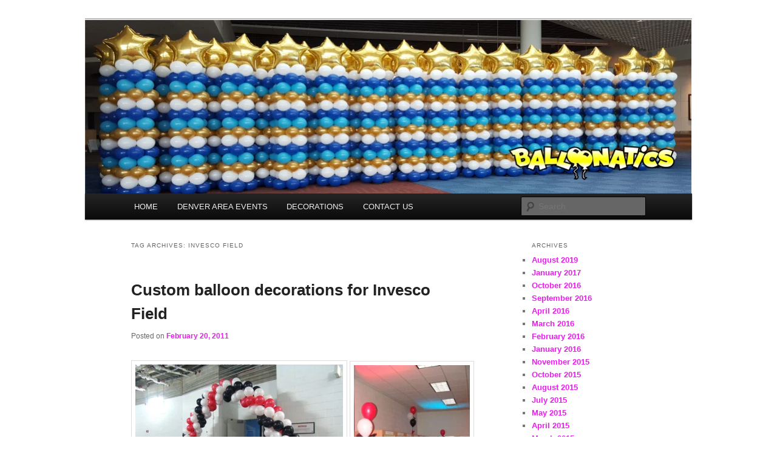

--- FILE ---
content_type: text/html; charset=UTF-8
request_url: https://balloons-denver.com/index.php/tag/invesco-field/
body_size: 10944
content:
<!DOCTYPE html>
<!--[if IE 6]>
<html id="ie6" lang="en-US">
<![endif]-->
<!--[if IE 7]>
<html id="ie7" lang="en-US">
<![endif]-->
<!--[if IE 8]>
<html id="ie8" lang="en-US">
<![endif]-->
<!--[if !(IE 6) & !(IE 7) & !(IE 8)]><!-->
<html lang="en-US">
<!--<![endif]-->
<head>
<meta charset="UTF-8" />
<meta name="viewport" content="width=device-width" />
<title>
Invesco Field | Balloons-Denver.com	</title>
<link rel="profile" href="https://gmpg.org/xfn/11" />
<link rel="stylesheet" type="text/css" media="all" href="https://balloons-denver.com/wp-content/themes/twentyeleven/style.css?ver=20240402" />
<link rel="pingback" href="https://balloons-denver.com/xmlrpc.php">
<!--[if lt IE 9]>
<script src="https://balloons-denver.com/wp-content/themes/twentyeleven/js/html5.js?ver=3.7.0" type="text/javascript"></script>
<![endif]-->
<meta name='robots' content='max-image-preview:large' />
	<style>img:is([sizes="auto" i], [sizes^="auto," i]) { contain-intrinsic-size: 3000px 1500px }</style>
	<link rel="alternate" type="application/rss+xml" title="Balloons-Denver.com &raquo; Feed" href="https://balloons-denver.com/index.php/feed/" />
<link rel="alternate" type="application/rss+xml" title="Balloons-Denver.com &raquo; Comments Feed" href="https://balloons-denver.com/index.php/comments/feed/" />
<link rel="alternate" type="application/rss+xml" title="Balloons-Denver.com &raquo; Invesco Field Tag Feed" href="https://balloons-denver.com/index.php/tag/invesco-field/feed/" />
<script type="text/javascript">
/* <![CDATA[ */
window._wpemojiSettings = {"baseUrl":"https:\/\/s.w.org\/images\/core\/emoji\/16.0.1\/72x72\/","ext":".png","svgUrl":"https:\/\/s.w.org\/images\/core\/emoji\/16.0.1\/svg\/","svgExt":".svg","source":{"concatemoji":"https:\/\/balloons-denver.com\/wp-includes\/js\/wp-emoji-release.min.js?ver=6.8.3"}};
/*! This file is auto-generated */
!function(s,n){var o,i,e;function c(e){try{var t={supportTests:e,timestamp:(new Date).valueOf()};sessionStorage.setItem(o,JSON.stringify(t))}catch(e){}}function p(e,t,n){e.clearRect(0,0,e.canvas.width,e.canvas.height),e.fillText(t,0,0);var t=new Uint32Array(e.getImageData(0,0,e.canvas.width,e.canvas.height).data),a=(e.clearRect(0,0,e.canvas.width,e.canvas.height),e.fillText(n,0,0),new Uint32Array(e.getImageData(0,0,e.canvas.width,e.canvas.height).data));return t.every(function(e,t){return e===a[t]})}function u(e,t){e.clearRect(0,0,e.canvas.width,e.canvas.height),e.fillText(t,0,0);for(var n=e.getImageData(16,16,1,1),a=0;a<n.data.length;a++)if(0!==n.data[a])return!1;return!0}function f(e,t,n,a){switch(t){case"flag":return n(e,"\ud83c\udff3\ufe0f\u200d\u26a7\ufe0f","\ud83c\udff3\ufe0f\u200b\u26a7\ufe0f")?!1:!n(e,"\ud83c\udde8\ud83c\uddf6","\ud83c\udde8\u200b\ud83c\uddf6")&&!n(e,"\ud83c\udff4\udb40\udc67\udb40\udc62\udb40\udc65\udb40\udc6e\udb40\udc67\udb40\udc7f","\ud83c\udff4\u200b\udb40\udc67\u200b\udb40\udc62\u200b\udb40\udc65\u200b\udb40\udc6e\u200b\udb40\udc67\u200b\udb40\udc7f");case"emoji":return!a(e,"\ud83e\udedf")}return!1}function g(e,t,n,a){var r="undefined"!=typeof WorkerGlobalScope&&self instanceof WorkerGlobalScope?new OffscreenCanvas(300,150):s.createElement("canvas"),o=r.getContext("2d",{willReadFrequently:!0}),i=(o.textBaseline="top",o.font="600 32px Arial",{});return e.forEach(function(e){i[e]=t(o,e,n,a)}),i}function t(e){var t=s.createElement("script");t.src=e,t.defer=!0,s.head.appendChild(t)}"undefined"!=typeof Promise&&(o="wpEmojiSettingsSupports",i=["flag","emoji"],n.supports={everything:!0,everythingExceptFlag:!0},e=new Promise(function(e){s.addEventListener("DOMContentLoaded",e,{once:!0})}),new Promise(function(t){var n=function(){try{var e=JSON.parse(sessionStorage.getItem(o));if("object"==typeof e&&"number"==typeof e.timestamp&&(new Date).valueOf()<e.timestamp+604800&&"object"==typeof e.supportTests)return e.supportTests}catch(e){}return null}();if(!n){if("undefined"!=typeof Worker&&"undefined"!=typeof OffscreenCanvas&&"undefined"!=typeof URL&&URL.createObjectURL&&"undefined"!=typeof Blob)try{var e="postMessage("+g.toString()+"("+[JSON.stringify(i),f.toString(),p.toString(),u.toString()].join(",")+"));",a=new Blob([e],{type:"text/javascript"}),r=new Worker(URL.createObjectURL(a),{name:"wpTestEmojiSupports"});return void(r.onmessage=function(e){c(n=e.data),r.terminate(),t(n)})}catch(e){}c(n=g(i,f,p,u))}t(n)}).then(function(e){for(var t in e)n.supports[t]=e[t],n.supports.everything=n.supports.everything&&n.supports[t],"flag"!==t&&(n.supports.everythingExceptFlag=n.supports.everythingExceptFlag&&n.supports[t]);n.supports.everythingExceptFlag=n.supports.everythingExceptFlag&&!n.supports.flag,n.DOMReady=!1,n.readyCallback=function(){n.DOMReady=!0}}).then(function(){return e}).then(function(){var e;n.supports.everything||(n.readyCallback(),(e=n.source||{}).concatemoji?t(e.concatemoji):e.wpemoji&&e.twemoji&&(t(e.twemoji),t(e.wpemoji)))}))}((window,document),window._wpemojiSettings);
/* ]]> */
</script>
<style id='wp-emoji-styles-inline-css' type='text/css'>

	img.wp-smiley, img.emoji {
		display: inline !important;
		border: none !important;
		box-shadow: none !important;
		height: 1em !important;
		width: 1em !important;
		margin: 0 0.07em !important;
		vertical-align: -0.1em !important;
		background: none !important;
		padding: 0 !important;
	}
</style>
<link rel='stylesheet' id='wp-block-library-css' href='https://balloons-denver.com/wp-includes/css/dist/block-library/style.min.css?ver=6.8.3' type='text/css' media='all' />
<style id='wp-block-library-theme-inline-css' type='text/css'>
.wp-block-audio :where(figcaption){color:#555;font-size:13px;text-align:center}.is-dark-theme .wp-block-audio :where(figcaption){color:#ffffffa6}.wp-block-audio{margin:0 0 1em}.wp-block-code{border:1px solid #ccc;border-radius:4px;font-family:Menlo,Consolas,monaco,monospace;padding:.8em 1em}.wp-block-embed :where(figcaption){color:#555;font-size:13px;text-align:center}.is-dark-theme .wp-block-embed :where(figcaption){color:#ffffffa6}.wp-block-embed{margin:0 0 1em}.blocks-gallery-caption{color:#555;font-size:13px;text-align:center}.is-dark-theme .blocks-gallery-caption{color:#ffffffa6}:root :where(.wp-block-image figcaption){color:#555;font-size:13px;text-align:center}.is-dark-theme :root :where(.wp-block-image figcaption){color:#ffffffa6}.wp-block-image{margin:0 0 1em}.wp-block-pullquote{border-bottom:4px solid;border-top:4px solid;color:currentColor;margin-bottom:1.75em}.wp-block-pullquote cite,.wp-block-pullquote footer,.wp-block-pullquote__citation{color:currentColor;font-size:.8125em;font-style:normal;text-transform:uppercase}.wp-block-quote{border-left:.25em solid;margin:0 0 1.75em;padding-left:1em}.wp-block-quote cite,.wp-block-quote footer{color:currentColor;font-size:.8125em;font-style:normal;position:relative}.wp-block-quote:where(.has-text-align-right){border-left:none;border-right:.25em solid;padding-left:0;padding-right:1em}.wp-block-quote:where(.has-text-align-center){border:none;padding-left:0}.wp-block-quote.is-large,.wp-block-quote.is-style-large,.wp-block-quote:where(.is-style-plain){border:none}.wp-block-search .wp-block-search__label{font-weight:700}.wp-block-search__button{border:1px solid #ccc;padding:.375em .625em}:where(.wp-block-group.has-background){padding:1.25em 2.375em}.wp-block-separator.has-css-opacity{opacity:.4}.wp-block-separator{border:none;border-bottom:2px solid;margin-left:auto;margin-right:auto}.wp-block-separator.has-alpha-channel-opacity{opacity:1}.wp-block-separator:not(.is-style-wide):not(.is-style-dots){width:100px}.wp-block-separator.has-background:not(.is-style-dots){border-bottom:none;height:1px}.wp-block-separator.has-background:not(.is-style-wide):not(.is-style-dots){height:2px}.wp-block-table{margin:0 0 1em}.wp-block-table td,.wp-block-table th{word-break:normal}.wp-block-table :where(figcaption){color:#555;font-size:13px;text-align:center}.is-dark-theme .wp-block-table :where(figcaption){color:#ffffffa6}.wp-block-video :where(figcaption){color:#555;font-size:13px;text-align:center}.is-dark-theme .wp-block-video :where(figcaption){color:#ffffffa6}.wp-block-video{margin:0 0 1em}:root :where(.wp-block-template-part.has-background){margin-bottom:0;margin-top:0;padding:1.25em 2.375em}
</style>
<style id='classic-theme-styles-inline-css' type='text/css'>
/*! This file is auto-generated */
.wp-block-button__link{color:#fff;background-color:#32373c;border-radius:9999px;box-shadow:none;text-decoration:none;padding:calc(.667em + 2px) calc(1.333em + 2px);font-size:1.125em}.wp-block-file__button{background:#32373c;color:#fff;text-decoration:none}
</style>
<style id='global-styles-inline-css' type='text/css'>
:root{--wp--preset--aspect-ratio--square: 1;--wp--preset--aspect-ratio--4-3: 4/3;--wp--preset--aspect-ratio--3-4: 3/4;--wp--preset--aspect-ratio--3-2: 3/2;--wp--preset--aspect-ratio--2-3: 2/3;--wp--preset--aspect-ratio--16-9: 16/9;--wp--preset--aspect-ratio--9-16: 9/16;--wp--preset--color--black: #000;--wp--preset--color--cyan-bluish-gray: #abb8c3;--wp--preset--color--white: #fff;--wp--preset--color--pale-pink: #f78da7;--wp--preset--color--vivid-red: #cf2e2e;--wp--preset--color--luminous-vivid-orange: #ff6900;--wp--preset--color--luminous-vivid-amber: #fcb900;--wp--preset--color--light-green-cyan: #7bdcb5;--wp--preset--color--vivid-green-cyan: #00d084;--wp--preset--color--pale-cyan-blue: #8ed1fc;--wp--preset--color--vivid-cyan-blue: #0693e3;--wp--preset--color--vivid-purple: #9b51e0;--wp--preset--color--blue: #1982d1;--wp--preset--color--dark-gray: #373737;--wp--preset--color--medium-gray: #666;--wp--preset--color--light-gray: #e2e2e2;--wp--preset--gradient--vivid-cyan-blue-to-vivid-purple: linear-gradient(135deg,rgba(6,147,227,1) 0%,rgb(155,81,224) 100%);--wp--preset--gradient--light-green-cyan-to-vivid-green-cyan: linear-gradient(135deg,rgb(122,220,180) 0%,rgb(0,208,130) 100%);--wp--preset--gradient--luminous-vivid-amber-to-luminous-vivid-orange: linear-gradient(135deg,rgba(252,185,0,1) 0%,rgba(255,105,0,1) 100%);--wp--preset--gradient--luminous-vivid-orange-to-vivid-red: linear-gradient(135deg,rgba(255,105,0,1) 0%,rgb(207,46,46) 100%);--wp--preset--gradient--very-light-gray-to-cyan-bluish-gray: linear-gradient(135deg,rgb(238,238,238) 0%,rgb(169,184,195) 100%);--wp--preset--gradient--cool-to-warm-spectrum: linear-gradient(135deg,rgb(74,234,220) 0%,rgb(151,120,209) 20%,rgb(207,42,186) 40%,rgb(238,44,130) 60%,rgb(251,105,98) 80%,rgb(254,248,76) 100%);--wp--preset--gradient--blush-light-purple: linear-gradient(135deg,rgb(255,206,236) 0%,rgb(152,150,240) 100%);--wp--preset--gradient--blush-bordeaux: linear-gradient(135deg,rgb(254,205,165) 0%,rgb(254,45,45) 50%,rgb(107,0,62) 100%);--wp--preset--gradient--luminous-dusk: linear-gradient(135deg,rgb(255,203,112) 0%,rgb(199,81,192) 50%,rgb(65,88,208) 100%);--wp--preset--gradient--pale-ocean: linear-gradient(135deg,rgb(255,245,203) 0%,rgb(182,227,212) 50%,rgb(51,167,181) 100%);--wp--preset--gradient--electric-grass: linear-gradient(135deg,rgb(202,248,128) 0%,rgb(113,206,126) 100%);--wp--preset--gradient--midnight: linear-gradient(135deg,rgb(2,3,129) 0%,rgb(40,116,252) 100%);--wp--preset--font-size--small: 13px;--wp--preset--font-size--medium: 20px;--wp--preset--font-size--large: 36px;--wp--preset--font-size--x-large: 42px;--wp--preset--spacing--20: 0.44rem;--wp--preset--spacing--30: 0.67rem;--wp--preset--spacing--40: 1rem;--wp--preset--spacing--50: 1.5rem;--wp--preset--spacing--60: 2.25rem;--wp--preset--spacing--70: 3.38rem;--wp--preset--spacing--80: 5.06rem;--wp--preset--shadow--natural: 6px 6px 9px rgba(0, 0, 0, 0.2);--wp--preset--shadow--deep: 12px 12px 50px rgba(0, 0, 0, 0.4);--wp--preset--shadow--sharp: 6px 6px 0px rgba(0, 0, 0, 0.2);--wp--preset--shadow--outlined: 6px 6px 0px -3px rgba(255, 255, 255, 1), 6px 6px rgba(0, 0, 0, 1);--wp--preset--shadow--crisp: 6px 6px 0px rgba(0, 0, 0, 1);}:where(.is-layout-flex){gap: 0.5em;}:where(.is-layout-grid){gap: 0.5em;}body .is-layout-flex{display: flex;}.is-layout-flex{flex-wrap: wrap;align-items: center;}.is-layout-flex > :is(*, div){margin: 0;}body .is-layout-grid{display: grid;}.is-layout-grid > :is(*, div){margin: 0;}:where(.wp-block-columns.is-layout-flex){gap: 2em;}:where(.wp-block-columns.is-layout-grid){gap: 2em;}:where(.wp-block-post-template.is-layout-flex){gap: 1.25em;}:where(.wp-block-post-template.is-layout-grid){gap: 1.25em;}.has-black-color{color: var(--wp--preset--color--black) !important;}.has-cyan-bluish-gray-color{color: var(--wp--preset--color--cyan-bluish-gray) !important;}.has-white-color{color: var(--wp--preset--color--white) !important;}.has-pale-pink-color{color: var(--wp--preset--color--pale-pink) !important;}.has-vivid-red-color{color: var(--wp--preset--color--vivid-red) !important;}.has-luminous-vivid-orange-color{color: var(--wp--preset--color--luminous-vivid-orange) !important;}.has-luminous-vivid-amber-color{color: var(--wp--preset--color--luminous-vivid-amber) !important;}.has-light-green-cyan-color{color: var(--wp--preset--color--light-green-cyan) !important;}.has-vivid-green-cyan-color{color: var(--wp--preset--color--vivid-green-cyan) !important;}.has-pale-cyan-blue-color{color: var(--wp--preset--color--pale-cyan-blue) !important;}.has-vivid-cyan-blue-color{color: var(--wp--preset--color--vivid-cyan-blue) !important;}.has-vivid-purple-color{color: var(--wp--preset--color--vivid-purple) !important;}.has-black-background-color{background-color: var(--wp--preset--color--black) !important;}.has-cyan-bluish-gray-background-color{background-color: var(--wp--preset--color--cyan-bluish-gray) !important;}.has-white-background-color{background-color: var(--wp--preset--color--white) !important;}.has-pale-pink-background-color{background-color: var(--wp--preset--color--pale-pink) !important;}.has-vivid-red-background-color{background-color: var(--wp--preset--color--vivid-red) !important;}.has-luminous-vivid-orange-background-color{background-color: var(--wp--preset--color--luminous-vivid-orange) !important;}.has-luminous-vivid-amber-background-color{background-color: var(--wp--preset--color--luminous-vivid-amber) !important;}.has-light-green-cyan-background-color{background-color: var(--wp--preset--color--light-green-cyan) !important;}.has-vivid-green-cyan-background-color{background-color: var(--wp--preset--color--vivid-green-cyan) !important;}.has-pale-cyan-blue-background-color{background-color: var(--wp--preset--color--pale-cyan-blue) !important;}.has-vivid-cyan-blue-background-color{background-color: var(--wp--preset--color--vivid-cyan-blue) !important;}.has-vivid-purple-background-color{background-color: var(--wp--preset--color--vivid-purple) !important;}.has-black-border-color{border-color: var(--wp--preset--color--black) !important;}.has-cyan-bluish-gray-border-color{border-color: var(--wp--preset--color--cyan-bluish-gray) !important;}.has-white-border-color{border-color: var(--wp--preset--color--white) !important;}.has-pale-pink-border-color{border-color: var(--wp--preset--color--pale-pink) !important;}.has-vivid-red-border-color{border-color: var(--wp--preset--color--vivid-red) !important;}.has-luminous-vivid-orange-border-color{border-color: var(--wp--preset--color--luminous-vivid-orange) !important;}.has-luminous-vivid-amber-border-color{border-color: var(--wp--preset--color--luminous-vivid-amber) !important;}.has-light-green-cyan-border-color{border-color: var(--wp--preset--color--light-green-cyan) !important;}.has-vivid-green-cyan-border-color{border-color: var(--wp--preset--color--vivid-green-cyan) !important;}.has-pale-cyan-blue-border-color{border-color: var(--wp--preset--color--pale-cyan-blue) !important;}.has-vivid-cyan-blue-border-color{border-color: var(--wp--preset--color--vivid-cyan-blue) !important;}.has-vivid-purple-border-color{border-color: var(--wp--preset--color--vivid-purple) !important;}.has-vivid-cyan-blue-to-vivid-purple-gradient-background{background: var(--wp--preset--gradient--vivid-cyan-blue-to-vivid-purple) !important;}.has-light-green-cyan-to-vivid-green-cyan-gradient-background{background: var(--wp--preset--gradient--light-green-cyan-to-vivid-green-cyan) !important;}.has-luminous-vivid-amber-to-luminous-vivid-orange-gradient-background{background: var(--wp--preset--gradient--luminous-vivid-amber-to-luminous-vivid-orange) !important;}.has-luminous-vivid-orange-to-vivid-red-gradient-background{background: var(--wp--preset--gradient--luminous-vivid-orange-to-vivid-red) !important;}.has-very-light-gray-to-cyan-bluish-gray-gradient-background{background: var(--wp--preset--gradient--very-light-gray-to-cyan-bluish-gray) !important;}.has-cool-to-warm-spectrum-gradient-background{background: var(--wp--preset--gradient--cool-to-warm-spectrum) !important;}.has-blush-light-purple-gradient-background{background: var(--wp--preset--gradient--blush-light-purple) !important;}.has-blush-bordeaux-gradient-background{background: var(--wp--preset--gradient--blush-bordeaux) !important;}.has-luminous-dusk-gradient-background{background: var(--wp--preset--gradient--luminous-dusk) !important;}.has-pale-ocean-gradient-background{background: var(--wp--preset--gradient--pale-ocean) !important;}.has-electric-grass-gradient-background{background: var(--wp--preset--gradient--electric-grass) !important;}.has-midnight-gradient-background{background: var(--wp--preset--gradient--midnight) !important;}.has-small-font-size{font-size: var(--wp--preset--font-size--small) !important;}.has-medium-font-size{font-size: var(--wp--preset--font-size--medium) !important;}.has-large-font-size{font-size: var(--wp--preset--font-size--large) !important;}.has-x-large-font-size{font-size: var(--wp--preset--font-size--x-large) !important;}
:where(.wp-block-post-template.is-layout-flex){gap: 1.25em;}:where(.wp-block-post-template.is-layout-grid){gap: 1.25em;}
:where(.wp-block-columns.is-layout-flex){gap: 2em;}:where(.wp-block-columns.is-layout-grid){gap: 2em;}
:root :where(.wp-block-pullquote){font-size: 1.5em;line-height: 1.6;}
</style>
<link rel='stylesheet' id='twentyeleven-block-style-css' href='https://balloons-denver.com/wp-content/themes/twentyeleven/blocks.css?ver=20230122' type='text/css' media='all' />
<link rel="https://api.w.org/" href="https://balloons-denver.com/index.php/wp-json/" /><link rel="alternate" title="JSON" type="application/json" href="https://balloons-denver.com/index.php/wp-json/wp/v2/tags/583" /><link rel="EditURI" type="application/rsd+xml" title="RSD" href="https://balloons-denver.com/xmlrpc.php?rsd" />
	<style>
		/* Link color */
		a,
		#site-title a:focus,
		#site-title a:hover,
		#site-title a:active,
		.entry-title a:hover,
		.entry-title a:focus,
		.entry-title a:active,
		.widget_twentyeleven_ephemera .comments-link a:hover,
		section.recent-posts .other-recent-posts a[rel="bookmark"]:hover,
		section.recent-posts .other-recent-posts .comments-link a:hover,
		.format-image footer.entry-meta a:hover,
		#site-generator a:hover {
			color: #e91ced;
		}
		section.recent-posts .other-recent-posts .comments-link a:hover {
			border-color: #e91ced;
		}
		article.feature-image.small .entry-summary p a:hover,
		.entry-header .comments-link a:hover,
		.entry-header .comments-link a:focus,
		.entry-header .comments-link a:active,
		.feature-slider a.active {
			background-color: #e91ced;
		}
	</style>
			<style type="text/css" id="twentyeleven-header-css">
				#site-title,
		#site-description {
			position: absolute;
			clip: rect(1px 1px 1px 1px); /* IE6, IE7 */
			clip: rect(1px, 1px, 1px, 1px);
		}
				</style>
		<style type="text/css" id="custom-background-css">
body.custom-background { background-color: #ffffff; }
</style>
	</head>

<body class="archive tag tag-invesco-field tag-583 custom-background wp-embed-responsive wp-theme-twentyeleven single-author two-column right-sidebar">
<div class="skip-link"><a class="assistive-text" href="#content">Skip to primary content</a></div><div class="skip-link"><a class="assistive-text" href="#secondary">Skip to secondary content</a></div><div id="page" class="hfeed">
	<header id="branding">
			<hgroup>
				<h1 id="site-title"><span><a href="https://balloons-denver.com/" rel="home">Balloons-Denver.com</a></span></h1>
				<h2 id="site-description">Balloons for Denver</h2>
			</hgroup>

						<a href="https://balloons-denver.com/">
				<img src="https://balloons-denver.com/wp-content/uploads/2016/09/cropped-HEADER2-1.png" width="1000" height="287" alt="Balloons-Denver.com" srcset="https://balloons-denver.com/wp-content/uploads/2016/09/cropped-HEADER2-1.png 1000w, https://balloons-denver.com/wp-content/uploads/2016/09/cropped-HEADER2-1-300x86.png 300w, https://balloons-denver.com/wp-content/uploads/2016/09/cropped-HEADER2-1-768x220.png 768w, https://balloons-denver.com/wp-content/uploads/2016/09/cropped-HEADER2-1-500x144.png 500w" sizes="(max-width: 1000px) 100vw, 1000px" decoding="async" fetchpriority="high" />			</a>
			
						<div class="only-search with-image">
					<form method="get" id="searchform" action="https://balloons-denver.com/">
		<label for="s" class="assistive-text">Search</label>
		<input type="text" class="field" name="s" id="s" placeholder="Search" />
		<input type="submit" class="submit" name="submit" id="searchsubmit" value="Search" />
	</form>
			</div>
				
			<nav id="access">
				<h3 class="assistive-text">Main menu</h3>
				<div class="menu-main-container"><ul id="menu-main" class="menu"><li id="menu-item-2702" class="menu-item menu-item-type-custom menu-item-object-custom menu-item-2702"><a href="http://www.balloons-denver.com/">HOME</a></li>
<li id="menu-item-2705" class="menu-item menu-item-type-custom menu-item-object-custom menu-item-2705"><a href="http://theballoonpros.com/denver-area-events">DENVER AREA EVENTS</a></li>
<li id="menu-item-2704" class="menu-item menu-item-type-custom menu-item-object-custom menu-item-has-children menu-item-2704"><a href="http://theballoonpros.com">DECORATIONS</a>
<ul class="sub-menu">
	<li id="menu-item-2706" class="menu-item menu-item-type-custom menu-item-object-custom menu-item-2706"><a href="https://theballoonpros.com/index.php/arches/">Arches</a></li>
	<li id="menu-item-2707" class="menu-item menu-item-type-custom menu-item-object-custom menu-item-2707"><a href="https://theballoonpros.com/index.php/columns/">Columns</a></li>
	<li id="menu-item-2708" class="menu-item menu-item-type-custom menu-item-object-custom menu-item-2708"><a href="https://theballoonpros.com/index.php/bouquets/">Bouquets</a></li>
	<li id="menu-item-2709" class="menu-item menu-item-type-custom menu-item-object-custom menu-item-2709"><a href="https://theballoonpros.com/index.php/sculptures/">Sculptures</a></li>
	<li id="menu-item-2710" class="menu-item menu-item-type-custom menu-item-object-custom menu-item-2710"><a href="https://theballoonpros.com/index.php/drops-releases/">Drops &#038; Releases</a></li>
	<li id="menu-item-2711" class="menu-item menu-item-type-custom menu-item-object-custom menu-item-2711"><a href="https://theballoonpros.com/index.php/centerpieces/">Centerpieces</a></li>
	<li id="menu-item-2712" class="menu-item menu-item-type-custom menu-item-object-custom menu-item-2712"><a href="https://theballoonpros.com/index.php/custom-logos/">Custom Logos</a></li>
</ul>
</li>
<li id="menu-item-2703" class="menu-item menu-item-type-custom menu-item-object-custom menu-item-2703"><a href="https://theballoonpros.com/index.php/contact-us/">CONTACT US</a></li>
</ul></div>			</nav><!-- #access -->
	</header><!-- #branding -->


	<div id="main">

		<section id="primary">
			<div id="content" role="main">

			
				<header class="page-header">
					<h1 class="page-title">
					Tag Archives: <span>Invesco Field</span>					</h1>

									</header>

				
				
					
	<article id="post-2381" class="post-2381 post type-post status-publish format-standard hentry category-uncategorized tag-broncos-balloons tag-broncos-locker-room-balloons tag-colorado tag-delivery tag-denver tag-denver-balloons tag-invesco-field tag-invesco-field-balloons">
		<header class="entry-header">
						<h1 class="entry-title"><a href="https://balloons-denver.com/index.php/2011/02/20/custom-balloon-decorations-for-invesco-field/" rel="bookmark">Custom balloon decorations for Invesco Field</a></h1>
			
						<div class="entry-meta">
				<span class="sep">Posted on </span><a href="https://balloons-denver.com/index.php/2011/02/20/custom-balloon-decorations-for-invesco-field/" title="10:06 pm" rel="bookmark"><time class="entry-date" datetime="2011-02-20T22:06:57+00:00">February 20, 2011</time></a><span class="by-author"> <span class="sep"> by </span> <span class="author vcard"><a class="url fn n" href="https://balloons-denver.com/index.php/author/amy/" title="View all posts by amy" rel="author">amy</a></span></span>			</div><!-- .entry-meta -->
			
					</header><!-- .entry-header -->

				<div class="entry-content">
			<p><a rel="floatbox.group" rev="theme:white outerBorder=1 innerBorder=1 padding:24 panelPadding:0 overlayOpacity:0.1 showCaption:false" href="https://balloons-denver.com/wp-content/uploads/2011/02/Invesco-field-balloon-arch-denver-1.jpg"><img decoding="async" class="alignnone size-full wp-image-2382" title="Invesco field balloon arch denver" src="https://balloons-denver.com/wp-content/uploads/2011/02/Invesco-field-balloon-arch-denver-1.jpg" alt="Invesco field balloon arch denver" width="342" height="256" srcset="https://balloons-denver.com/wp-content/uploads/2011/02/Invesco-field-balloon-arch-denver-1.jpg 640w, https://balloons-denver.com/wp-content/uploads/2011/02/Invesco-field-balloon-arch-denver-1-300x225.jpg 300w, https://balloons-denver.com/wp-content/uploads/2011/02/Invesco-field-balloon-arch-denver-1-400x300.jpg 400w" sizes="(max-width: 342px) 100vw, 342px" /></a> <a rel="floatbox.group" rev="theme:white outerBorder=1 innerBorder=1 padding:24 panelPadding:0 overlayOpacity:0.1 showCaption:false" href="https://balloons-denver.com/wp-content/uploads/2011/02/Invesco-field-balloon-bouquets-denver-1.jpg"><img decoding="async" class="alignnone size-full wp-image-2383" title="Invesco field balloon bouquets denver" src="https://balloons-denver.com/wp-content/uploads/2011/02/Invesco-field-balloon-bouquets-denver-1.jpg" alt="Invesco field balloon bouquets denver" width="191" height="255" srcset="https://balloons-denver.com/wp-content/uploads/2011/02/Invesco-field-balloon-bouquets-denver-1.jpg 480w, https://balloons-denver.com/wp-content/uploads/2011/02/Invesco-field-balloon-bouquets-denver-1-225x300.jpg 225w" sizes="(max-width: 191px) 100vw, 191px" /></a></p>
<p><strong>We recently delivered these great balloons to Invesco Field in Denver.  We decorated the main locker room with these extremely colorful balloons.  Make sure to check out our website for more ideas!  <a href="http://www.balloonaticscolorado.com" target="_self" rel="noopener">www.BALLOONATICSColorado.com</a></strong></p>
					</div><!-- .entry-content -->
		
		<footer class="entry-meta">
			
										<span class="cat-links">
					<span class="entry-utility-prep entry-utility-prep-cat-links">Posted in</span> <a href="https://balloons-denver.com/index.php/category/uncategorized/" rel="category tag">Uncategorized</a>			</span>
							
										<span class="sep"> | </span>
								<span class="tag-links">
					<span class="entry-utility-prep entry-utility-prep-tag-links">Tagged</span> <a href="https://balloons-denver.com/index.php/tag/broncos-balloons/" rel="tag">broncos balloons</a>, <a href="https://balloons-denver.com/index.php/tag/broncos-locker-room-balloons/" rel="tag">broncos locker room balloons</a>, <a href="https://balloons-denver.com/index.php/tag/colorado/" rel="tag">colorado</a>, <a href="https://balloons-denver.com/index.php/tag/delivery/" rel="tag">delivery</a>, <a href="https://balloons-denver.com/index.php/tag/denver/" rel="tag">denver</a>, <a href="https://balloons-denver.com/index.php/tag/denver-balloons/" rel="tag">denver balloons</a>, <a href="https://balloons-denver.com/index.php/tag/invesco-field/" rel="tag">Invesco Field</a>, <a href="https://balloons-denver.com/index.php/tag/invesco-field-balloons/" rel="tag">invesco field balloons</a>			</span>
							
			
					</footer><!-- .entry-meta -->
	</article><!-- #post-2381 -->

				
					
	<article id="post-1204" class="post-1204 post type-post status-publish format-standard hentry category-uncategorized tag-ballon tag-balloon tag-balloon-sculpture tag-balloons-denver tag-balloons-englewood tag-globos-sculpture tag-invesco-field tag-pepsi-center tag-special-event">
		<header class="entry-header">
						<h1 class="entry-title"><a href="https://balloons-denver.com/index.php/2009/05/23/balloon-chandeliers-at-the-invesco-clubhouse/" rel="bookmark">Balloon Chandeliers at the Invesco Clubhouse</a></h1>
			
						<div class="entry-meta">
				<span class="sep">Posted on </span><a href="https://balloons-denver.com/index.php/2009/05/23/balloon-chandeliers-at-the-invesco-clubhouse/" title="8:38 am" rel="bookmark"><time class="entry-date" datetime="2009-05-23T08:38:57+00:00">May 23, 2009</time></a><span class="by-author"> <span class="sep"> by </span> <span class="author vcard"><a class="url fn n" href="https://balloons-denver.com/index.php/author/amy/" title="View all posts by amy" rel="author">amy</a></span></span>			</div><!-- .entry-meta -->
			
					</header><!-- .entry-header -->

				<div class="entry-content">
			<p><a rel="floatbox.group" rev="theme:white outerBorder=1 innerBorder=1 padding:24 panelPadding:0 overlayOpacity:0.1 showCaption:false" href="http://www.balloons-denver.com/wp-content/uploads/2009/05/balloon-chandeliers-at-invesco.jpg"><img loading="lazy" decoding="async" class="alignnone size-full wp-image-1205" title="balloon-chandeliers-at-invesco" src="http://www.balloons-denver.com/wp-content/uploads/2009/05/balloon-chandeliers-at-invesco.jpg" alt="balloon-chandeliers-at-invesco" width="267" height="200" /></a> <a rel="floatbox.group" rev="theme:white outerBorder=1 innerBorder=1 padding:24 panelPadding:0 overlayOpacity:0.1 showCaption:false" href="http://www.balloons-denver.com/wp-content/uploads/2009/05/balloon-chandeliers-at-invesco2.jpg"><img loading="lazy" decoding="async" class="alignnone size-full wp-image-1206" title="balloon-chandeliers-at-invesco2" src="http://www.balloons-denver.com/wp-content/uploads/2009/05/balloon-chandeliers-at-invesco2.jpg" alt="balloon-chandeliers-at-invesco2" width="267" height="200" /></a></p>
<p><strong>These balloon chandeliers at Invesco Field went over very well.  If you have an event in the Denver area, please <a href="http://www.balloonaticscolorado.com/contact.asp?" target="_self" rel="noopener">contact us</a> to see what we can create for you.</strong></p>
					</div><!-- .entry-content -->
		
		<footer class="entry-meta">
			
										<span class="cat-links">
					<span class="entry-utility-prep entry-utility-prep-cat-links">Posted in</span> <a href="https://balloons-denver.com/index.php/category/uncategorized/" rel="category tag">Uncategorized</a>			</span>
							
										<span class="sep"> | </span>
								<span class="tag-links">
					<span class="entry-utility-prep entry-utility-prep-tag-links">Tagged</span> <a href="https://balloons-denver.com/index.php/tag/ballon/" rel="tag">ballon</a>, <a href="https://balloons-denver.com/index.php/tag/balloon/" rel="tag">balloon</a>, <a href="https://balloons-denver.com/index.php/tag/balloon-sculpture/" rel="tag">balloon sculpture</a>, <a href="https://balloons-denver.com/index.php/tag/balloons-denver/" rel="tag">balloons denver</a>, <a href="https://balloons-denver.com/index.php/tag/balloons-englewood/" rel="tag">balloons englewood</a>, <a href="https://balloons-denver.com/index.php/tag/globos-sculpture/" rel="tag">globos sculpture</a>, <a href="https://balloons-denver.com/index.php/tag/invesco-field/" rel="tag">Invesco Field</a>, <a href="https://balloons-denver.com/index.php/tag/pepsi-center/" rel="tag">pepsi center</a>, <a href="https://balloons-denver.com/index.php/tag/special-event/" rel="tag">special event</a>			</span>
							
			
					</footer><!-- .entry-meta -->
	</article><!-- #post-1204 -->

				
					
	<article id="post-133" class="post-133 post type-post status-publish format-standard hentry category-uncategorized tag-ballon tag-balloon tag-baloon tag-chandeliers tag-decor tag-decoration tag-invesco tag-invesco-field tag-special-event">
		<header class="entry-header">
						<h1 class="entry-title"><a href="https://balloons-denver.com/index.php/2009/03/01/balloon-chandeliers-at-invesco-field/" rel="bookmark">Balloon Chandeliers at Invesco Field</a></h1>
			
						<div class="entry-meta">
				<span class="sep">Posted on </span><a href="https://balloons-denver.com/index.php/2009/03/01/balloon-chandeliers-at-invesco-field/" title="9:11 am" rel="bookmark"><time class="entry-date" datetime="2009-03-01T09:11:52+00:00">March 1, 2009</time></a><span class="by-author"> <span class="sep"> by </span> <span class="author vcard"><a class="url fn n" href="https://balloons-denver.com/index.php/author/amy/" title="View all posts by amy" rel="author">amy</a></span></span>			</div><!-- .entry-meta -->
			
					</header><!-- .entry-header -->

				<div class="entry-content">
			<p><a rel="floatbox.group" rev="theme:white outerBorder=1 innerBorder=1 padding:24 panelPadding:0 overlayOpacity:0.1 showCaption:false" href="http://www.balloons-denver.com/wp-content/uploads/2009/03/balloon-chandeliers-at-invesco.jpg"><img loading="lazy" decoding="async" class="alignnone size-full wp-image-134" title="balloon-chandeliers-at-invesco" src="http://www.balloons-denver.com/wp-content/uploads/2009/03/balloon-chandeliers-at-invesco.jpg" alt="balloon-chandeliers-at-invesco" width="267" height="200" /></a> <a rel="floatbox.group" rev="theme:white outerBorder=1 innerBorder=1 padding:24 panelPadding:0 overlayOpacity:0.1 showCaption:false" href="http://www.balloons-denver.com/wp-content/uploads/2009/03/balloon-chandeliers-at-invesco2.jpg"><img loading="lazy" decoding="async" class="alignnone size-full wp-image-135" title="balloon-chandeliers-at-invesco2" src="http://www.balloons-denver.com/wp-content/uploads/2009/03/balloon-chandeliers-at-invesco2.jpg" alt="balloon-chandeliers-at-invesco2" width="268" height="200" /></a><br />
<strong>Adding a little bit of color for a charity event for <a href="http://www.uch.edu">University Hospital </a>was what the Club Level at <a href="http://www.invescofieldatmilehigh.com/">Invesco Field</a> needed. A thousand+ animal balloons later and bingo, looks great and unique!</strong></p>
					</div><!-- .entry-content -->
		
		<footer class="entry-meta">
			
										<span class="cat-links">
					<span class="entry-utility-prep entry-utility-prep-cat-links">Posted in</span> <a href="https://balloons-denver.com/index.php/category/uncategorized/" rel="category tag">Uncategorized</a>			</span>
							
										<span class="sep"> | </span>
								<span class="tag-links">
					<span class="entry-utility-prep entry-utility-prep-tag-links">Tagged</span> <a href="https://balloons-denver.com/index.php/tag/ballon/" rel="tag">ballon</a>, <a href="https://balloons-denver.com/index.php/tag/balloon/" rel="tag">balloon</a>, <a href="https://balloons-denver.com/index.php/tag/baloon/" rel="tag">baloon</a>, <a href="https://balloons-denver.com/index.php/tag/chandeliers/" rel="tag">chandeliers</a>, <a href="https://balloons-denver.com/index.php/tag/decor/" rel="tag">decor</a>, <a href="https://balloons-denver.com/index.php/tag/decoration/" rel="tag">decoration</a>, <a href="https://balloons-denver.com/index.php/tag/invesco/" rel="tag">Invesco</a>, <a href="https://balloons-denver.com/index.php/tag/invesco-field/" rel="tag">Invesco Field</a>, <a href="https://balloons-denver.com/index.php/tag/special-event/" rel="tag">special event</a>			</span>
							
			
					</footer><!-- .entry-meta -->
	</article><!-- #post-133 -->

				
				
			
			</div><!-- #content -->
		</section><!-- #primary -->

		<div id="secondary" class="widget-area" role="complementary">
			
				<aside id="archives" class="widget">
					<h3 class="widget-title">Archives</h3>
					<ul>
							<li><a href='https://balloons-denver.com/index.php/2019/08/'>August 2019</a></li>
	<li><a href='https://balloons-denver.com/index.php/2017/01/'>January 2017</a></li>
	<li><a href='https://balloons-denver.com/index.php/2016/10/'>October 2016</a></li>
	<li><a href='https://balloons-denver.com/index.php/2016/09/'>September 2016</a></li>
	<li><a href='https://balloons-denver.com/index.php/2016/04/'>April 2016</a></li>
	<li><a href='https://balloons-denver.com/index.php/2016/03/'>March 2016</a></li>
	<li><a href='https://balloons-denver.com/index.php/2016/02/'>February 2016</a></li>
	<li><a href='https://balloons-denver.com/index.php/2016/01/'>January 2016</a></li>
	<li><a href='https://balloons-denver.com/index.php/2015/11/'>November 2015</a></li>
	<li><a href='https://balloons-denver.com/index.php/2015/10/'>October 2015</a></li>
	<li><a href='https://balloons-denver.com/index.php/2015/08/'>August 2015</a></li>
	<li><a href='https://balloons-denver.com/index.php/2015/07/'>July 2015</a></li>
	<li><a href='https://balloons-denver.com/index.php/2015/05/'>May 2015</a></li>
	<li><a href='https://balloons-denver.com/index.php/2015/04/'>April 2015</a></li>
	<li><a href='https://balloons-denver.com/index.php/2015/03/'>March 2015</a></li>
	<li><a href='https://balloons-denver.com/index.php/2015/02/'>February 2015</a></li>
	<li><a href='https://balloons-denver.com/index.php/2015/01/'>January 2015</a></li>
	<li><a href='https://balloons-denver.com/index.php/2014/11/'>November 2014</a></li>
	<li><a href='https://balloons-denver.com/index.php/2014/10/'>October 2014</a></li>
	<li><a href='https://balloons-denver.com/index.php/2014/09/'>September 2014</a></li>
	<li><a href='https://balloons-denver.com/index.php/2014/08/'>August 2014</a></li>
	<li><a href='https://balloons-denver.com/index.php/2014/07/'>July 2014</a></li>
	<li><a href='https://balloons-denver.com/index.php/2014/06/'>June 2014</a></li>
	<li><a href='https://balloons-denver.com/index.php/2014/05/'>May 2014</a></li>
	<li><a href='https://balloons-denver.com/index.php/2014/03/'>March 2014</a></li>
	<li><a href='https://balloons-denver.com/index.php/2014/02/'>February 2014</a></li>
	<li><a href='https://balloons-denver.com/index.php/2014/01/'>January 2014</a></li>
	<li><a href='https://balloons-denver.com/index.php/2013/12/'>December 2013</a></li>
	<li><a href='https://balloons-denver.com/index.php/2013/11/'>November 2013</a></li>
	<li><a href='https://balloons-denver.com/index.php/2013/10/'>October 2013</a></li>
	<li><a href='https://balloons-denver.com/index.php/2013/09/'>September 2013</a></li>
	<li><a href='https://balloons-denver.com/index.php/2013/08/'>August 2013</a></li>
	<li><a href='https://balloons-denver.com/index.php/2013/07/'>July 2013</a></li>
	<li><a href='https://balloons-denver.com/index.php/2013/06/'>June 2013</a></li>
	<li><a href='https://balloons-denver.com/index.php/2013/05/'>May 2013</a></li>
	<li><a href='https://balloons-denver.com/index.php/2013/04/'>April 2013</a></li>
	<li><a href='https://balloons-denver.com/index.php/2013/03/'>March 2013</a></li>
	<li><a href='https://balloons-denver.com/index.php/2013/02/'>February 2013</a></li>
	<li><a href='https://balloons-denver.com/index.php/2013/01/'>January 2013</a></li>
	<li><a href='https://balloons-denver.com/index.php/2012/12/'>December 2012</a></li>
	<li><a href='https://balloons-denver.com/index.php/2012/10/'>October 2012</a></li>
	<li><a href='https://balloons-denver.com/index.php/2012/09/'>September 2012</a></li>
	<li><a href='https://balloons-denver.com/index.php/2012/08/'>August 2012</a></li>
	<li><a href='https://balloons-denver.com/index.php/2012/07/'>July 2012</a></li>
	<li><a href='https://balloons-denver.com/index.php/2012/05/'>May 2012</a></li>
	<li><a href='https://balloons-denver.com/index.php/2012/04/'>April 2012</a></li>
	<li><a href='https://balloons-denver.com/index.php/2012/03/'>March 2012</a></li>
	<li><a href='https://balloons-denver.com/index.php/2012/02/'>February 2012</a></li>
	<li><a href='https://balloons-denver.com/index.php/2012/01/'>January 2012</a></li>
	<li><a href='https://balloons-denver.com/index.php/2011/12/'>December 2011</a></li>
	<li><a href='https://balloons-denver.com/index.php/2011/11/'>November 2011</a></li>
	<li><a href='https://balloons-denver.com/index.php/2011/10/'>October 2011</a></li>
	<li><a href='https://balloons-denver.com/index.php/2011/08/'>August 2011</a></li>
	<li><a href='https://balloons-denver.com/index.php/2011/07/'>July 2011</a></li>
	<li><a href='https://balloons-denver.com/index.php/2011/06/'>June 2011</a></li>
	<li><a href='https://balloons-denver.com/index.php/2011/05/'>May 2011</a></li>
	<li><a href='https://balloons-denver.com/index.php/2011/04/'>April 2011</a></li>
	<li><a href='https://balloons-denver.com/index.php/2011/03/'>March 2011</a></li>
	<li><a href='https://balloons-denver.com/index.php/2011/02/'>February 2011</a></li>
	<li><a href='https://balloons-denver.com/index.php/2011/01/'>January 2011</a></li>
	<li><a href='https://balloons-denver.com/index.php/2010/12/'>December 2010</a></li>
	<li><a href='https://balloons-denver.com/index.php/2010/11/'>November 2010</a></li>
	<li><a href='https://balloons-denver.com/index.php/2010/10/'>October 2010</a></li>
	<li><a href='https://balloons-denver.com/index.php/2010/09/'>September 2010</a></li>
	<li><a href='https://balloons-denver.com/index.php/2010/08/'>August 2010</a></li>
	<li><a href='https://balloons-denver.com/index.php/2010/07/'>July 2010</a></li>
	<li><a href='https://balloons-denver.com/index.php/2010/06/'>June 2010</a></li>
	<li><a href='https://balloons-denver.com/index.php/2010/05/'>May 2010</a></li>
	<li><a href='https://balloons-denver.com/index.php/2010/04/'>April 2010</a></li>
	<li><a href='https://balloons-denver.com/index.php/2010/03/'>March 2010</a></li>
	<li><a href='https://balloons-denver.com/index.php/2010/02/'>February 2010</a></li>
	<li><a href='https://balloons-denver.com/index.php/2010/01/'>January 2010</a></li>
	<li><a href='https://balloons-denver.com/index.php/2009/12/'>December 2009</a></li>
	<li><a href='https://balloons-denver.com/index.php/2009/11/'>November 2009</a></li>
	<li><a href='https://balloons-denver.com/index.php/2009/10/'>October 2009</a></li>
	<li><a href='https://balloons-denver.com/index.php/2009/09/'>September 2009</a></li>
	<li><a href='https://balloons-denver.com/index.php/2009/08/'>August 2009</a></li>
	<li><a href='https://balloons-denver.com/index.php/2009/07/'>July 2009</a></li>
	<li><a href='https://balloons-denver.com/index.php/2009/06/'>June 2009</a></li>
	<li><a href='https://balloons-denver.com/index.php/2009/05/'>May 2009</a></li>
	<li><a href='https://balloons-denver.com/index.php/2009/04/'>April 2009</a></li>
	<li><a href='https://balloons-denver.com/index.php/2009/03/'>March 2009</a></li>
	<li><a href='https://balloons-denver.com/index.php/2009/02/'>February 2009</a></li>
					</ul>
				</aside>

				<aside id="meta" class="widget">
					<h3 class="widget-title">Meta</h3>
					<ul>
												<li><a href="https://balloons-denver.com/wp-login.php">Log in</a></li>
											</ul>
				</aside>

					</div><!-- #secondary .widget-area -->

	</div><!-- #main -->

	<footer id="colophon">

			

			<div id="site-generator">
												<a href="https://wordpress.org/" class="imprint" title="Semantic Personal Publishing Platform">
					Proudly powered by WordPress				</a>
			</div>
	</footer><!-- #colophon -->
</div><!-- #page -->

<script type="speculationrules">
{"prefetch":[{"source":"document","where":{"and":[{"href_matches":"\/*"},{"not":{"href_matches":["\/wp-*.php","\/wp-admin\/*","\/wp-content\/uploads\/*","\/wp-content\/*","\/wp-content\/plugins\/*","\/wp-content\/themes\/twentyeleven\/*","\/*\\?(.+)"]}},{"not":{"selector_matches":"a[rel~=\"nofollow\"]"}},{"not":{"selector_matches":".no-prefetch, .no-prefetch a"}}]},"eagerness":"conservative"}]}
</script>

</body>
</html>
